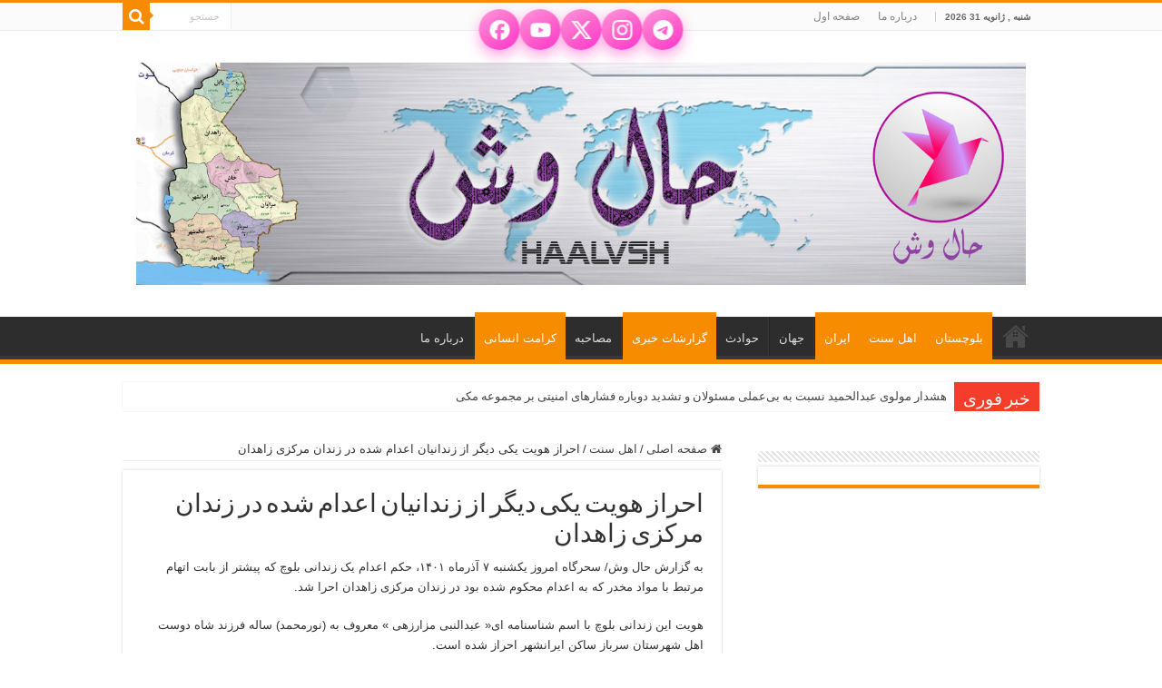

--- FILE ---
content_type: text/html; charset=UTF-8
request_url: https://haalvsh.org/2022/11/28/%D8%A7%D8%AD%D8%B1%D8%A7%D8%B2-%D9%87%D9%88%DB%8C%D8%AA-%DB%8C%DA%A9%DB%8C-%D8%AF%DB%8C%DA%AF%D8%B1-%D8%A7%D8%B2-%D8%B2%D9%86%D8%AF%D8%A7%D9%86%DB%8C%D8%A7%D9%86-%D8%A7%D8%B9%D8%AF%D8%A7%D9%85-%D8%B4/
body_size: 10730
content:
<!DOCTYPE html>
<html dir="rtl" lang="fa-IR" prefix="og: http://ogp.me/ns#">
<head>
<meta charset="UTF-8" />
<link rel="profile" href="http://gmpg.org/xfn/11" />
<link rel="pingback" href="https://haalvsh.org/xmlrpc.php" />
<title>احراز هویت یکی دیگر از زندانیان اعدام شده در زندان مرکزی زاهدان &#8211; حال وش</title>
<meta name='robots' content='max-image-preview:large' />
<link rel='dns-prefetch' href='//translate.google.com' />
<link rel='dns-prefetch' href='//stats.wp.com' />
<link rel="alternate" title="oEmbed (JSON)" type="application/json+oembed" href="https://haalvsh.org/wp-json/oembed/1.0/embed?url=https%3A%2F%2Fhaalvsh.org%2F2022%2F11%2F28%2F%25d8%25a7%25d8%25ad%25d8%25b1%25d8%25a7%25d8%25b2-%25d9%2587%25d9%2588%25db%258c%25d8%25aa-%25db%258c%25da%25a9%25db%258c-%25d8%25af%25db%258c%25da%25af%25d8%25b1-%25d8%25a7%25d8%25b2-%25d8%25b2%25d9%2586%25d8%25af%25d8%25a7%25d9%2586%25db%258c%25d8%25a7%25d9%2586-%25d8%25a7%25d8%25b9%25d8%25af%25d8%25a7%25d9%2585-%25d8%25b4%2F" />
<link rel="alternate" title="oEmbed (XML)" type="text/xml+oembed" href="https://haalvsh.org/wp-json/oembed/1.0/embed?url=https%3A%2F%2Fhaalvsh.org%2F2022%2F11%2F28%2F%25d8%25a7%25d8%25ad%25d8%25b1%25d8%25a7%25d8%25b2-%25d9%2587%25d9%2588%25db%258c%25d8%25aa-%25db%258c%25da%25a9%25db%258c-%25d8%25af%25db%258c%25da%25af%25d8%25b1-%25d8%25a7%25d8%25b2-%25d8%25b2%25d9%2586%25d8%25af%25d8%25a7%25d9%2586%25db%258c%25d8%25a7%25d9%2586-%25d8%25a7%25d8%25b9%25d8%25af%25d8%25a7%25d9%2585-%25d8%25b4%2F&#038;format=xml" />
<style id='wp-img-auto-sizes-contain-inline-css' type='text/css'>
img:is([sizes=auto i],[sizes^="auto," i]){contain-intrinsic-size:3000px 1500px}
/*# sourceURL=wp-img-auto-sizes-contain-inline-css */
</style>
<style id='cf-frontend-style-inline-css' type='text/css'>
@font-face {
	font-family: 'Baran';
	font-weight: 400;
	font-display: auto;
	src: url('http://haalvsh.org/wp-content/uploads/2021/03/BBaran.ttf') format('truetype');
}
/*# sourceURL=cf-frontend-style-inline-css */
</style>
<style id='wp-emoji-styles-inline-css' type='text/css'>

	img.wp-smiley, img.emoji {
		display: inline !important;
		border: none !important;
		box-shadow: none !important;
		height: 1em !important;
		width: 1em !important;
		margin: 0 0.07em !important;
		vertical-align: -0.1em !important;
		background: none !important;
		padding: 0 !important;
	}
/*# sourceURL=wp-emoji-styles-inline-css */
</style>
<link rel='stylesheet' id='wp-block-library-rtl-css' href='https://haalvsh.org/wp-includes/css/dist/block-library/style-rtl.min.css' type='text/css' media='all' />
<style id='classic-theme-styles-inline-css' type='text/css'>
/*! This file is auto-generated */
.wp-block-button__link{color:#fff;background-color:#32373c;border-radius:9999px;box-shadow:none;text-decoration:none;padding:calc(.667em + 2px) calc(1.333em + 2px);font-size:1.125em}.wp-block-file__button{background:#32373c;color:#fff;text-decoration:none}
/*# sourceURL=/wp-includes/css/classic-themes.min.css */
</style>
<link rel='stylesheet' id='mediaelement-css' href='https://haalvsh.org/wp-includes/js/mediaelement/mediaelementplayer-legacy.min.css' type='text/css' media='all' />
<link rel='stylesheet' id='wp-mediaelement-css' href='https://haalvsh.org/wp-includes/js/mediaelement/wp-mediaelement.min.css' type='text/css' media='all' />
<style id='jetpack-sharing-buttons-style-inline-css' type='text/css'>
.jetpack-sharing-buttons__services-list{display:flex;flex-direction:row;flex-wrap:wrap;gap:0;list-style-type:none;margin:5px;padding:0}.jetpack-sharing-buttons__services-list.has-small-icon-size{font-size:12px}.jetpack-sharing-buttons__services-list.has-normal-icon-size{font-size:16px}.jetpack-sharing-buttons__services-list.has-large-icon-size{font-size:24px}.jetpack-sharing-buttons__services-list.has-huge-icon-size{font-size:36px}@media print{.jetpack-sharing-buttons__services-list{display:none!important}}.editor-styles-wrapper .wp-block-jetpack-sharing-buttons{gap:0;padding-inline-start:0}ul.jetpack-sharing-buttons__services-list.has-background{padding:1.25em 2.375em}
/*# sourceURL=https://haalvsh.org/wp-content/plugins/jetpack/_inc/blocks/sharing-buttons/view.css */
</style>
<style id='global-styles-inline-css' type='text/css'>
:root{--wp--preset--aspect-ratio--square: 1;--wp--preset--aspect-ratio--4-3: 4/3;--wp--preset--aspect-ratio--3-4: 3/4;--wp--preset--aspect-ratio--3-2: 3/2;--wp--preset--aspect-ratio--2-3: 2/3;--wp--preset--aspect-ratio--16-9: 16/9;--wp--preset--aspect-ratio--9-16: 9/16;--wp--preset--color--black: #000000;--wp--preset--color--cyan-bluish-gray: #abb8c3;--wp--preset--color--white: #ffffff;--wp--preset--color--pale-pink: #f78da7;--wp--preset--color--vivid-red: #cf2e2e;--wp--preset--color--luminous-vivid-orange: #ff6900;--wp--preset--color--luminous-vivid-amber: #fcb900;--wp--preset--color--light-green-cyan: #7bdcb5;--wp--preset--color--vivid-green-cyan: #00d084;--wp--preset--color--pale-cyan-blue: #8ed1fc;--wp--preset--color--vivid-cyan-blue: #0693e3;--wp--preset--color--vivid-purple: #9b51e0;--wp--preset--gradient--vivid-cyan-blue-to-vivid-purple: linear-gradient(135deg,rgb(6,147,227) 0%,rgb(155,81,224) 100%);--wp--preset--gradient--light-green-cyan-to-vivid-green-cyan: linear-gradient(135deg,rgb(122,220,180) 0%,rgb(0,208,130) 100%);--wp--preset--gradient--luminous-vivid-amber-to-luminous-vivid-orange: linear-gradient(135deg,rgb(252,185,0) 0%,rgb(255,105,0) 100%);--wp--preset--gradient--luminous-vivid-orange-to-vivid-red: linear-gradient(135deg,rgb(255,105,0) 0%,rgb(207,46,46) 100%);--wp--preset--gradient--very-light-gray-to-cyan-bluish-gray: linear-gradient(135deg,rgb(238,238,238) 0%,rgb(169,184,195) 100%);--wp--preset--gradient--cool-to-warm-spectrum: linear-gradient(135deg,rgb(74,234,220) 0%,rgb(151,120,209) 20%,rgb(207,42,186) 40%,rgb(238,44,130) 60%,rgb(251,105,98) 80%,rgb(254,248,76) 100%);--wp--preset--gradient--blush-light-purple: linear-gradient(135deg,rgb(255,206,236) 0%,rgb(152,150,240) 100%);--wp--preset--gradient--blush-bordeaux: linear-gradient(135deg,rgb(254,205,165) 0%,rgb(254,45,45) 50%,rgb(107,0,62) 100%);--wp--preset--gradient--luminous-dusk: linear-gradient(135deg,rgb(255,203,112) 0%,rgb(199,81,192) 50%,rgb(65,88,208) 100%);--wp--preset--gradient--pale-ocean: linear-gradient(135deg,rgb(255,245,203) 0%,rgb(182,227,212) 50%,rgb(51,167,181) 100%);--wp--preset--gradient--electric-grass: linear-gradient(135deg,rgb(202,248,128) 0%,rgb(113,206,126) 100%);--wp--preset--gradient--midnight: linear-gradient(135deg,rgb(2,3,129) 0%,rgb(40,116,252) 100%);--wp--preset--font-size--small: 13px;--wp--preset--font-size--medium: 20px;--wp--preset--font-size--large: 36px;--wp--preset--font-size--x-large: 42px;--wp--preset--spacing--20: 0.44rem;--wp--preset--spacing--30: 0.67rem;--wp--preset--spacing--40: 1rem;--wp--preset--spacing--50: 1.5rem;--wp--preset--spacing--60: 2.25rem;--wp--preset--spacing--70: 3.38rem;--wp--preset--spacing--80: 5.06rem;--wp--preset--shadow--natural: 6px 6px 9px rgba(0, 0, 0, 0.2);--wp--preset--shadow--deep: 12px 12px 50px rgba(0, 0, 0, 0.4);--wp--preset--shadow--sharp: 6px 6px 0px rgba(0, 0, 0, 0.2);--wp--preset--shadow--outlined: 6px 6px 0px -3px rgb(255, 255, 255), 6px 6px rgb(0, 0, 0);--wp--preset--shadow--crisp: 6px 6px 0px rgb(0, 0, 0);}:where(.is-layout-flex){gap: 0.5em;}:where(.is-layout-grid){gap: 0.5em;}body .is-layout-flex{display: flex;}.is-layout-flex{flex-wrap: wrap;align-items: center;}.is-layout-flex > :is(*, div){margin: 0;}body .is-layout-grid{display: grid;}.is-layout-grid > :is(*, div){margin: 0;}:where(.wp-block-columns.is-layout-flex){gap: 2em;}:where(.wp-block-columns.is-layout-grid){gap: 2em;}:where(.wp-block-post-template.is-layout-flex){gap: 1.25em;}:where(.wp-block-post-template.is-layout-grid){gap: 1.25em;}.has-black-color{color: var(--wp--preset--color--black) !important;}.has-cyan-bluish-gray-color{color: var(--wp--preset--color--cyan-bluish-gray) !important;}.has-white-color{color: var(--wp--preset--color--white) !important;}.has-pale-pink-color{color: var(--wp--preset--color--pale-pink) !important;}.has-vivid-red-color{color: var(--wp--preset--color--vivid-red) !important;}.has-luminous-vivid-orange-color{color: var(--wp--preset--color--luminous-vivid-orange) !important;}.has-luminous-vivid-amber-color{color: var(--wp--preset--color--luminous-vivid-amber) !important;}.has-light-green-cyan-color{color: var(--wp--preset--color--light-green-cyan) !important;}.has-vivid-green-cyan-color{color: var(--wp--preset--color--vivid-green-cyan) !important;}.has-pale-cyan-blue-color{color: var(--wp--preset--color--pale-cyan-blue) !important;}.has-vivid-cyan-blue-color{color: var(--wp--preset--color--vivid-cyan-blue) !important;}.has-vivid-purple-color{color: var(--wp--preset--color--vivid-purple) !important;}.has-black-background-color{background-color: var(--wp--preset--color--black) !important;}.has-cyan-bluish-gray-background-color{background-color: var(--wp--preset--color--cyan-bluish-gray) !important;}.has-white-background-color{background-color: var(--wp--preset--color--white) !important;}.has-pale-pink-background-color{background-color: var(--wp--preset--color--pale-pink) !important;}.has-vivid-red-background-color{background-color: var(--wp--preset--color--vivid-red) !important;}.has-luminous-vivid-orange-background-color{background-color: var(--wp--preset--color--luminous-vivid-orange) !important;}.has-luminous-vivid-amber-background-color{background-color: var(--wp--preset--color--luminous-vivid-amber) !important;}.has-light-green-cyan-background-color{background-color: var(--wp--preset--color--light-green-cyan) !important;}.has-vivid-green-cyan-background-color{background-color: var(--wp--preset--color--vivid-green-cyan) !important;}.has-pale-cyan-blue-background-color{background-color: var(--wp--preset--color--pale-cyan-blue) !important;}.has-vivid-cyan-blue-background-color{background-color: var(--wp--preset--color--vivid-cyan-blue) !important;}.has-vivid-purple-background-color{background-color: var(--wp--preset--color--vivid-purple) !important;}.has-black-border-color{border-color: var(--wp--preset--color--black) !important;}.has-cyan-bluish-gray-border-color{border-color: var(--wp--preset--color--cyan-bluish-gray) !important;}.has-white-border-color{border-color: var(--wp--preset--color--white) !important;}.has-pale-pink-border-color{border-color: var(--wp--preset--color--pale-pink) !important;}.has-vivid-red-border-color{border-color: var(--wp--preset--color--vivid-red) !important;}.has-luminous-vivid-orange-border-color{border-color: var(--wp--preset--color--luminous-vivid-orange) !important;}.has-luminous-vivid-amber-border-color{border-color: var(--wp--preset--color--luminous-vivid-amber) !important;}.has-light-green-cyan-border-color{border-color: var(--wp--preset--color--light-green-cyan) !important;}.has-vivid-green-cyan-border-color{border-color: var(--wp--preset--color--vivid-green-cyan) !important;}.has-pale-cyan-blue-border-color{border-color: var(--wp--preset--color--pale-cyan-blue) !important;}.has-vivid-cyan-blue-border-color{border-color: var(--wp--preset--color--vivid-cyan-blue) !important;}.has-vivid-purple-border-color{border-color: var(--wp--preset--color--vivid-purple) !important;}.has-vivid-cyan-blue-to-vivid-purple-gradient-background{background: var(--wp--preset--gradient--vivid-cyan-blue-to-vivid-purple) !important;}.has-light-green-cyan-to-vivid-green-cyan-gradient-background{background: var(--wp--preset--gradient--light-green-cyan-to-vivid-green-cyan) !important;}.has-luminous-vivid-amber-to-luminous-vivid-orange-gradient-background{background: var(--wp--preset--gradient--luminous-vivid-amber-to-luminous-vivid-orange) !important;}.has-luminous-vivid-orange-to-vivid-red-gradient-background{background: var(--wp--preset--gradient--luminous-vivid-orange-to-vivid-red) !important;}.has-very-light-gray-to-cyan-bluish-gray-gradient-background{background: var(--wp--preset--gradient--very-light-gray-to-cyan-bluish-gray) !important;}.has-cool-to-warm-spectrum-gradient-background{background: var(--wp--preset--gradient--cool-to-warm-spectrum) !important;}.has-blush-light-purple-gradient-background{background: var(--wp--preset--gradient--blush-light-purple) !important;}.has-blush-bordeaux-gradient-background{background: var(--wp--preset--gradient--blush-bordeaux) !important;}.has-luminous-dusk-gradient-background{background: var(--wp--preset--gradient--luminous-dusk) !important;}.has-pale-ocean-gradient-background{background: var(--wp--preset--gradient--pale-ocean) !important;}.has-electric-grass-gradient-background{background: var(--wp--preset--gradient--electric-grass) !important;}.has-midnight-gradient-background{background: var(--wp--preset--gradient--midnight) !important;}.has-small-font-size{font-size: var(--wp--preset--font-size--small) !important;}.has-medium-font-size{font-size: var(--wp--preset--font-size--medium) !important;}.has-large-font-size{font-size: var(--wp--preset--font-size--large) !important;}.has-x-large-font-size{font-size: var(--wp--preset--font-size--x-large) !important;}
:where(.wp-block-post-template.is-layout-flex){gap: 1.25em;}:where(.wp-block-post-template.is-layout-grid){gap: 1.25em;}
:where(.wp-block-term-template.is-layout-flex){gap: 1.25em;}:where(.wp-block-term-template.is-layout-grid){gap: 1.25em;}
:where(.wp-block-columns.is-layout-flex){gap: 2em;}:where(.wp-block-columns.is-layout-grid){gap: 2em;}
:root :where(.wp-block-pullquote){font-size: 1.5em;line-height: 1.6;}
/*# sourceURL=global-styles-inline-css */
</style>
<link rel='stylesheet' id='google-language-translator-css' href='https://haalvsh.org/wp-content/plugins/google-language-translator/css/style.css' type='text/css' media='' />
<link rel='stylesheet' id='glt-toolbar-styles-css' href='https://haalvsh.org/wp-content/plugins/google-language-translator/css/toolbar.css' type='text/css' media='' />
<link rel='stylesheet' id='tie-style-css' href='https://haalvsh.org/wp-content/themes/sahifa/style.css' type='text/css' media='all' />
<link rel='stylesheet' id='tie-ilightbox-skin-css' href='https://haalvsh.org/wp-content/themes/sahifa/css/ilightbox/dark-skin/skin.css' type='text/css' media='all' />
<script type="text/javascript" src="https://haalvsh.org/wp-includes/js/jquery/jquery.min.js" id="jquery-core-js"></script>
<script type="text/javascript" src="https://haalvsh.org/wp-includes/js/jquery/jquery-migrate.min.js" id="jquery-migrate-js"></script>
<link rel="https://api.w.org/" href="https://haalvsh.org/wp-json/" /><link rel="alternate" title="JSON" type="application/json" href="https://haalvsh.org/wp-json/wp/v2/posts/10936" /><link rel="EditURI" type="application/rsd+xml" title="RSD" href="https://haalvsh.org/xmlrpc.php?rsd" />
<link rel="stylesheet" href="https://haalvsh.org/wp-content/themes/sahifa/rtl.css" type="text/css" media="screen" /><meta name="generator" content="WordPress 6.9" />
<link rel="canonical" href="https://haalvsh.org/2022/11/28/%d8%a7%d8%ad%d8%b1%d8%a7%d8%b2-%d9%87%d9%88%db%8c%d8%aa-%db%8c%da%a9%db%8c-%d8%af%db%8c%da%af%d8%b1-%d8%a7%d8%b2-%d8%b2%d9%86%d8%af%d8%a7%d9%86%db%8c%d8%a7%d9%86-%d8%a7%d8%b9%d8%af%d8%a7%d9%85-%d8%b4/" />
<link rel='shortlink' href='https://haalvsh.org/?p=10936' />
<script>var glt_request_uri = '/2022/11/28/%D8%A7%D8%AD%D8%B1%D8%A7%D8%B2-%D9%87%D9%88%DB%8C%D8%AA-%DB%8C%DA%A9%DB%8C-%D8%AF%DB%8C%DA%AF%D8%B1-%D8%A7%D8%B2-%D8%B2%D9%86%D8%AF%D8%A7%D9%86%DB%8C%D8%A7%D9%86-%D8%A7%D8%B9%D8%AF%D8%A7%D9%85-%D8%B4/';var glt_url_structure = 'sub_directory';var glt_default_lang = 'fa';</script><style>p.hello{font-size:12px;color:darkgray;}#google_language_translator,#flags{text-align:left;}#google_language_translator{clear:both;}#flags{width:165px;}#flags a{display:inline-block;margin-right:2px;}#google_language_translator{width:auto!important;}div.skiptranslate.goog-te-gadget{display:inline!important;}.goog-tooltip{display: none!important;}.goog-tooltip:hover{display: none!important;}.goog-text-highlight{background-color:transparent!important;border:none!important;box-shadow:none!important;}#google_language_translator select.goog-te-combo{color:#32373c;}#google_language_translator{color:transparent;}body{top:0px!important;}#goog-gt-{display:none!important;}font font{background-color:transparent!important;box-shadow:none!important;position:initial!important;}#glt-translate-trigger{left:20px;right:auto;}#glt-translate-trigger > span{color:#ffffff;}#glt-translate-trigger{background:#f89406;}.goog-te-gadget .goog-te-combo{width:100%;}</style>	<style>img#wpstats{display:none}</style>
		<link rel="shortcut icon" href="https://haalvsh.org/wp-content/uploads/2024/03/signal-2023-08-14-132136_002.jpeg" title="Favicon" />
<!--[if IE]>
<script type="text/javascript">jQuery(document).ready(function (){ jQuery(".menu-item").has("ul").children("a").attr("aria-haspopup", "true");});</script>
<![endif]-->
<!--[if lt IE 9]>
<script src="https://haalvsh.org/wp-content/themes/sahifa/js/html5.js"></script>
<script src="https://haalvsh.org/wp-content/themes/sahifa/js/selectivizr-min.js"></script>
<![endif]-->
<!--[if IE 9]>
<link rel="stylesheet" type="text/css" media="all" href="https://haalvsh.org/wp-content/themes/sahifa/css/ie9.css" />
<![endif]-->
<!--[if IE 8]>
<link rel="stylesheet" type="text/css" media="all" href="https://haalvsh.org/wp-content/themes/sahifa/css/ie8.css" />
<![endif]-->
<!--[if IE 7]>
<link rel="stylesheet" type="text/css" media="all" href="https://haalvsh.org/wp-content/themes/sahifa/css/ie7.css" />
<![endif]-->


<meta name="viewport" content="width=device-width, initial-scale=1.0" />
<link rel="apple-touch-icon-precomposed" href="https://haalvsh.org/wp-content/uploads/2024/03/signal-2023-08-14-132136_002.jpeg" />



<style type="text/css" media="screen">


</style>

		<script type="text/javascript">
			/* <![CDATA[ */
				var sf_position = '0';
				var sf_templates = "<a href=\"{search_url_escaped}\">\u0646\u0645\u0627\u06cc\u0634 \u0647\u0645\u0647 \u0646\u062a\u0627\u06cc\u062c<\/a>";
				var sf_input = '.search-live';
				jQuery(document).ready(function(){
					jQuery(sf_input).ajaxyLiveSearch({"expand":false,"searchUrl":"https:\/\/haalvsh.org\/?s=%s","text":"Search","delay":500,"iwidth":180,"width":315,"ajaxUrl":"https:\/\/haalvsh.org\/wp-admin\/admin-ajax.php","rtl":0});
					jQuery(".live-search_ajaxy-selective-input").keyup(function() {
						var width = jQuery(this).val().length * 8;
						if(width < 50) {
							width = 50;
						}
						jQuery(this).width(width);
					});
					jQuery(".live-search_ajaxy-selective-search").click(function() {
						jQuery(this).find(".live-search_ajaxy-selective-input").focus();
					});
					jQuery(".live-search_ajaxy-selective-close").click(function() {
						jQuery(this).parent().remove();
					});
				});
			/* ]]> */
		</script>
		    <link rel="alternate" type="application/rss+xml" title="حال وش » خوراک" href="https://haalvsh.org/feed/" />
    <meta name="generator" content="Elementor 3.34.4; features: additional_custom_breakpoints; settings: css_print_method-external, google_font-enabled, font_display-auto">
			<style>
				.e-con.e-parent:nth-of-type(n+4):not(.e-lazyloaded):not(.e-no-lazyload),
				.e-con.e-parent:nth-of-type(n+4):not(.e-lazyloaded):not(.e-no-lazyload) * {
					background-image: none !important;
				}
				@media screen and (max-height: 1024px) {
					.e-con.e-parent:nth-of-type(n+3):not(.e-lazyloaded):not(.e-no-lazyload),
					.e-con.e-parent:nth-of-type(n+3):not(.e-lazyloaded):not(.e-no-lazyload) * {
						background-image: none !important;
					}
				}
				@media screen and (max-height: 640px) {
					.e-con.e-parent:nth-of-type(n+2):not(.e-lazyloaded):not(.e-no-lazyload),
					.e-con.e-parent:nth-of-type(n+2):not(.e-lazyloaded):not(.e-no-lazyload) * {
						background-image: none !important;
					}
				}
			</style>
			<link rel="icon" href="https://haalvsh.org/wp-content/uploads/2023/07/cropped-android-chrome-512x512-1-32x32.png" sizes="32x32" />
<link rel="icon" href="https://haalvsh.org/wp-content/uploads/2023/07/cropped-android-chrome-512x512-1-192x192.png" sizes="192x192" />
<link rel="apple-touch-icon" href="https://haalvsh.org/wp-content/uploads/2023/07/cropped-android-chrome-512x512-1-180x180.png" />
<meta name="msapplication-TileImage" content="https://haalvsh.org/wp-content/uploads/2023/07/cropped-android-chrome-512x512-1-270x270.png" />


</head>
<body id="top" class="rtl wp-singular post-template-default single single-post postid-10936 single-format-standard wp-theme-sahifa elementor-default elementor-kit-35">

<div class="wrapper-outer">

	<div class="background-cover"></div>

	<aside id="slide-out">

			<div class="search-mobile">
			<form method="get" id="searchform-mobile" action="https://haalvsh.org/">
				<button class="search-button" type="submit" value="جستجو"><i class="fa fa-search"></i></button>
				<input type="text" id="s-mobile" name="s" title="جستجو" value="جستجو" onfocus="if (this.value == 'جستجو') {this.value = '';}" onblur="if (this.value == '') {this.value = 'جستجو';}"  />
			</form>
		</div><!-- .search-mobile /-->
	
			<div class="social-icons">
		
			</div>

	
		<div id="mobile-menu" ></div>
	</aside><!-- #slide-out /-->

		<div id="wrapper" class="wide-layout">
		<div class="inner-wrapper">

		<header id="theme-header" class="theme-header">
						<div id="top-nav" class="top-nav">
				<div class="container">

							<span class="today-date">شنبه , ژانویه 31 2026</span>
				<div class="menu"><ul>
<li class="page_item page-item-857"><a href="https://haalvsh.org/about-us/">درباره ما</a></li>
<li class="page_item page-item-851"><a href="https://haalvsh.org/">صفحه اول</a></li>
</ul></div>

						<div class="search-block">
						<form method="get" id="searchform-header" action="https://haalvsh.org/">
							<button class="search-button" type="submit" value="جستجو"><i class="fa fa-search"></i></button>
							<input class="search-live" type="text" id="s-header" name="s" title="جستجو" value="جستجو" onfocus="if (this.value == 'جستجو') {this.value = '';}" onblur="if (this.value == '') {this.value = 'جستجو';}"  />
						</form>
					</div><!-- .search-block /-->
			<div class="social-icons">
		
			</div>

	
	
				</div><!-- .container /-->
			</div><!-- .top-menu /-->
			
		<div class="header-content">

					<a id="slide-out-open" class="slide-out-open" href="#"><span></span></a>
		
			<div class="logo" style=" margin-top:15px; margin-bottom:15px;">
			<h2>								<a title="حال وش" href="https://haalvsh.org/">
					<img src="https://haalvsh.org/wp-content/uploads/2023/08/banner-674.jpg" alt="حال وش"  /><strong>حال وش سازمان حقوق بشری حال وش (سیستان و بلوچستان)</strong>
				</a>
			</h2>			</div><!-- .logo /-->
						<div class="clear"></div>

		</div>
													<nav id="main-nav" class="fixed-enabled">
				<div class="container">

				
					<div class="main-menu"><ul id="menu-main-menu" class="menu"><li id="menu-item-13911" class="menu-item menu-item-type-custom menu-item-object-custom menu-item-home menu-item-13911"><a href="https://haalvsh.org/">صفحه نخست</a></li>
<li id="menu-item-853" class="menu-item menu-item-type-taxonomy menu-item-object-category current-post-ancestor current-menu-parent current-post-parent menu-item-853"><a href="https://haalvsh.org/category/balochistan/">بلوچستان</a></li>
<li id="menu-item-852" class="menu-item menu-item-type-taxonomy menu-item-object-category current-post-ancestor current-menu-parent current-post-parent menu-item-852"><a href="https://haalvsh.org/category/ahlesunnat/">اهل سنت</a></li>
<li id="menu-item-859" class="menu-item menu-item-type-taxonomy menu-item-object-category current-post-ancestor current-menu-parent current-post-parent menu-item-859"><a href="https://haalvsh.org/category/iran/">ایران</a></li>
<li id="menu-item-860" class="menu-item menu-item-type-taxonomy menu-item-object-category menu-item-860"><a href="https://haalvsh.org/category/world/">جهان</a></li>
<li id="menu-item-861" class="menu-item menu-item-type-taxonomy menu-item-object-category menu-item-861"><a href="https://haalvsh.org/category/events/">حوادث</a></li>
<li id="menu-item-862" class="menu-item menu-item-type-taxonomy menu-item-object-category current-post-ancestor current-menu-parent current-post-parent menu-item-862"><a href="https://haalvsh.org/category/reports/">گزارشات خبری</a></li>
<li id="menu-item-863" class="menu-item menu-item-type-taxonomy menu-item-object-category menu-item-863"><a href="https://haalvsh.org/category/interview/">مصاحبه</a></li>
<li id="menu-item-923" class="menu-item menu-item-type-taxonomy menu-item-object-category current-post-ancestor current-menu-parent current-post-parent menu-item-923"><a href="https://haalvsh.org/category/%da%a9%d8%b1%d8%a7%d9%85%d8%aa-%d8%a7%d9%86%d8%b3%d8%a7%d9%86%db%8c/">کرامت انسانی</a></li>
<li id="menu-item-13910" class="menu-item menu-item-type-post_type menu-item-object-page menu-item-13910"><a href="https://haalvsh.org/about-us/">درباره ما</a></li>
</ul></div>					
					
				</div>
			</nav><!-- .main-nav /-->
					</header><!-- #header /-->

		
	<div class="clear"></div>
	<div id="breaking-news" class="breaking-news">
		<span class="breaking-news-title"><i class="fa fa-bolt"></i> <span>خبر فوری</span></span>
		
					<ul>
					<li><a href="https://haalvsh.org/2025/12/21/%d9%87%d8%b4%d8%af%d8%a7%d8%b1-%d9%85%d9%88%d9%84%d9%88%db%8c-%d8%b9%d8%a8%d8%af%d8%a7%d9%84%d8%ad%d9%85%d9%8a%d8%af-%d9%86%d8%b3%d8%a8%d8%aa-%d8%a8%d9%87-%d8%a8%db%8c%d8%b9%d9%85%d9%84%db%8c/" title="هشدار مولوی عبدالحميد نسبت به بی‌عملی مسئولان و تشديد دوباره فشارهای امنيتی بر مجموعه مکی">هشدار مولوی عبدالحميد نسبت به بی‌عملی مسئولان و تشديد دوباره فشارهای امنيتی بر مجموعه مکی</a></li>
					<li><a href="https://haalvsh.org/2025/12/20/%d8%a7%d8%ac%d8%b1%d8%a7%db%8c-%d8%ad%da%a9%d9%85-%d8%a7%d8%b9%d8%af%d8%a7%d9%85-%db%8c%da%a9-%d8%af%d8%a7%d9%86%d8%b4%d8%ac%d9%88%db%8c-%d9%85%d8%b9%d9%85%d8%a7%d8%b1%db%8c-%d8%a8%d9%87-%d8%a7%d8%aa/" title="اجرای حکم اعدام یک دانشجوی معماری به اتهام «جاسوسی» در زندان ارومیه">اجرای حکم اعدام یک دانشجوی معماری به اتهام «جاسوسی» در زندان ارومیه</a></li>
					<li><a href="https://haalvsh.org/2025/12/19/%d8%af%d8%b1%d8%ae%d9%88%d8%a7%d8%b3%d8%aa-%d8%b9%d9%81%d9%88-%d8%a8%db%8c%d9%86%d8%a7%d9%84%d9%85%d9%84%d9%84-%d8%a8%d8%b1%d8%a7%db%8c-%d8%a2%d8%b2%d8%a7%d8%af%db%8c-%d9%81%d9%88%d8%b1%db%8c/" title="درخواست عفو بین‌الملل برای آزادی فوری «محمود بلوچی رزی»؛ بازداشت خودسرانه، شکنجه و گروگان‌گیری یک کودک بلوچ برای فشار بر پدر">درخواست عفو بین‌الملل برای آزادی فوری «محمود بلوچی رزی»؛ بازداشت خودسرانه، شکنجه و گروگان‌گیری یک کودک بلوچ برای فشار بر پدر</a></li>
					<li><a href="https://haalvsh.org/2025/12/14/%d8%a8%d8%a7%d8%b2%d8%af%d8%a7%d8%b4%d8%aa-%d9%88%d8%b4%da%a9%d9%86%d8%ac%d9%87-%db%8c%da%a9-%da%a9%d9%88%d8%af%da%a9-%d8%af%d8%a7%d9%86%d8%b4%d8%a2%d9%85%d9%88%d8%b2-%d8%a8%d9%84/" title="بازداشت و‌شکنجه یک کودک دانش‌آموز بلوچ توسط اطلاعات کرمان برای تحت فشار قرار دادن پدرش در نیکشهر">بازداشت و‌شکنجه یک کودک دانش‌آموز بلوچ توسط اطلاعات کرمان برای تحت فشار قرار دادن پدرش در نیکشهر</a></li>
					<li><a href="https://haalvsh.org/2025/12/11/%d8%a7%d9%86%d8%aa%d9%82%d8%a7%d9%84-%db%8c%da%a9-%d8%b4%d9%87%d8%b1%d9%88%d9%86%d8%af-%d8%a8%d9%84%d9%88%da%86-%d8%a8%d9%87-%d8%a8%d8%a7%d8%b2%d8%af%d8%a7%d8%b4%d8%aa%da%af%d8%a7%d9%87-%d8%a7%d8%b7/" title="انتقال یک شهروند بلوچ به بازداشتگاه اطلاعات زاهدان؛ استفاده از بستگان مخالفان به‌عنوان اهرم فشار">انتقال یک شهروند بلوچ به بازداشتگاه اطلاعات زاهدان؛ استفاده از بستگان مخالفان به‌عنوان اهرم فشار</a></li>
					<li><a href="https://haalvsh.org/2025/12/10/%db%b1%db%b0-%d8%af%d8%b3%d8%a7%d9%85%d8%a8%d8%b1%d8%9b-%d8%b1%d9%88%d8%b2-%d8%ac%d9%87%d8%a7%d9%86%db%8c-%d8%ad%d9%82%d9%88%d9%82-%d8%a8%d8%b4%d8%b1-%d8%b1%d9%88%d8%a7%db%8c%d8%aa%db%8c-%d8%a7/" title="۱۰ دسامبر؛ روز جهانی حقوق بشر / روایتی از استمرار نقض حقوق بنیادی انسان در سیستان و بلوچستان">۱۰ دسامبر؛ روز جهانی حقوق بشر / روایتی از استمرار نقض حقوق بنیادی انسان در سیستان و بلوچستان</a></li>
					<li><a href="https://haalvsh.org/2025/12/10/%d9%86%d9%82%d8%b6-%d8%ad%da%a9%d9%85-%d8%a7%d8%b9%d8%af%d8%a7%d9%85-%d9%88%d8%b1%db%8c%d8%b4%d9%87-%d9%85%d8%b1%d8%a7%d8%af%db%8c-%d8%af%d8%b1-%d8%af%db%8c%d9%88%d8%a7%d9%86-%d8%b9%d8%a7%d9%84%db%8c/" title="نقض حکم اعدام وریشه مرادی در دیوان عالی کشور به دلیل «عدم رعایت تشریفات قانونی»">نقض حکم اعدام وریشه مرادی در دیوان عالی کشور به دلیل «عدم رعایت تشریفات قانونی»</a></li>
					<li><a href="https://haalvsh.org/2025/12/09/%d8%b1%d9%87%d8%a7%db%8c%db%8c-%da%af%d9%84%db%8c-%da%a9%d9%88%d9%87%da%a9%d9%86-%d8%b2%d9%86-%d8%a8%d9%84%d9%88%da%86-%d9%85%d8%ad%da%a9%d9%88%d9%85-%d8%a8%d9%87-%d9%82%d8%b5%d8%a7%d8%b5/" title="رهایی «گلی کوهکن» زن بلوچ محکوم به قصاص؛ گذشت خانواده مقتول پس از سال‌ها انتظار برای اجرای حکم">رهایی «گلی کوهکن» زن بلوچ محکوم به قصاص؛ گذشت خانواده مقتول پس از سال‌ها انتظار برای اجرای حکم</a></li>
					<li><a href="https://haalvsh.org/2025/12/09/%da%86%d9%87%d8%a7%d8%b1-%d8%b2%d9%86%d8%af%d8%a7%d9%86%db%8c-%d8%a8%d9%84%d9%88%da%86-%d8%af%d8%b1-%d9%85%db%8c%d8%a7%d9%86-%d8%af%d8%b3%d8%aa%da%a9%d9%85-%d8%b4%d8%b4-%d8%b2%d9%86%d8%af/" title="چهار زندانی بلوچ در میان دست‌کم شش زندانی اعدام‌شده سحرگاه امروز در زندان بیرجند">چهار زندانی بلوچ در میان دست‌کم شش زندانی اعدام‌شده سحرگاه امروز در زندان بیرجند</a></li>
					<li><a href="https://haalvsh.org/2025/12/07/%d9%88%d8%ae%d8%a7%d9%85%d8%aa-%d9%88%d8%b6%d8%b9%db%8c%d8%aa-%d8%b3%d9%84%d8%a7%d9%85%d8%aa-%d8%b2%d9%86%d8%af%d8%a7%d9%86%db%8c%d8%a7%d9%86-%d8%a7%db%8c%d8%b1%d8%a7%d9%86%d8%b4%d9%87%d8%b1-%d8%a7/" title="وخامت وضعیت سلامت زندانیان ایرانشهر / ازدحام، بیماری و نبود امکانات درمان">وخامت وضعیت سلامت زندانیان ایرانشهر / ازدحام، بیماری و نبود امکانات درمان</a></li>
					</ul>
					
		
		<script type="text/javascript">
			jQuery(document).ready(function(){
								jQuery('#breaking-news ul').innerFade({animationType: 'fade', speed: 750 , timeout: 3500});
							});
					</script>
	</div> <!-- .breaking-news -->

	
	<div id="main-content" class="container">

	
	
	
	
	
	<div class="content">

		
		<nav id="crumbs"><a href="https://haalvsh.org/"><span class="fa fa-home" aria-hidden="true"></span> صفحه اصلی</a><span class="delimiter">/</span><a href="https://haalvsh.org/category/ahlesunnat/">اهل سنت</a><span class="delimiter">/</span><span class="current">احراز هویت یکی دیگر از زندانیان اعدام شده در زندان مرکزی زاهدان</span></nav>
		

		
		<article class="post-listing post-10936 post type-post status-publish format-standard has-post-thumbnail  category-ahlesunnat category-iran category-balochistan category-81 category-reports tag-91" id="the-post">
			
			<div class="post-inner">

							<h1 class="name post-title entry-title"><span itemprop="name">احراز هویت یکی دیگر از زندانیان اعدام شده در زندان مرکزی زاهدان</span></h1>

							
				<div class="entry">
					
					
					
<p>به گزارش حال وش/ سحرگاه امروز یکشنبه ۷ آذرماه ۱۴۰۱، حکم اعدام یک زندانی بلوچ که پیشتر از بابت اتهام مرتبط با مواد مخدر که به اعدام محکوم شده بود در زندان مرکزی زاهدان احرا شد.</p>



<p>هویت این زندانی بلوچ با اسم شناسنامه ای« عبدالنبی مزارزهی » معروف به (نورمحمد) ساله فرزند شاه دوست اهل شهرستان سرباز ساکن ایرانشهر احراز شده است.</p>



<p>به گفته یک منبع مطلع « عبدالنبی در سال ۹۱ به‌ اتهام مواد مخدر بازداشت و از دادگاه انقلاب زاهدان به اعدام محکوم و در بند ۴ زندان مرکزی این شهر محبوس بوده است».</p>



<p>قابل ذکر است امروز در زندانهای زاهدان، چابهار، و ایرانشهر تا این لحظه چهار زندانی اعدام شده احراز هویت شدند و طبق گفته منابع محلی احتمالا تعداد اعدام شدگان بیشتر از این رقم باشد.</p>



<p>گفتنی است روز گذشته نیز یک زندانی بلوچ‌در زندان مرکزی زاهدان اعدام شده بود.</p>



<figure class="wp-block-image size-large"><img fetchpriority="high" decoding="async" width="1024" height="1024" src="https://haalvsh.org/wp-content/uploads/2022/11/photo-output-21-95-1024x1024.jpg" class="wp-image-10935" srcset="https://haalvsh.org/wp-content/uploads/2022/11/photo-output-21-95-1024x1024.jpg 1024w, https://haalvsh.org/wp-content/uploads/2022/11/photo-output-21-95-300x300.jpg 300w, https://haalvsh.org/wp-content/uploads/2022/11/photo-output-21-95-150x150.jpg 150w, https://haalvsh.org/wp-content/uploads/2022/11/photo-output-21-95-768x768.jpg 768w, https://haalvsh.org/wp-content/uploads/2022/11/photo-output-21-95-1536x1536.jpg 1536w, https://haalvsh.org/wp-content/uploads/2022/11/photo-output-21-95.jpg 2048w" sizes="(max-width: 1024px) 100vw, 1024px" /></figure>
					
									</div><!-- .entry /-->


								<div class="clear"></div>
			</div><!-- .post-inner -->

			<script type="application/ld+json">{"@context":"http:\/\/schema.org","@type":"Article","dateCreated":"2022-11-28T15:32:40+00:00","datePublished":"2022-11-28T15:32:40+00:00","dateModified":"2022-11-28T15:33:00+00:00","headline":"\u0627\u062d\u0631\u0627\u0632 \u0647\u0648\u06cc\u062a \u06cc\u06a9\u06cc \u062f\u06cc\u06af\u0631 \u0627\u0632 \u0632\u0646\u062f\u0627\u0646\u06cc\u0627\u0646 \u0627\u0639\u062f\u0627\u0645 \u0634\u062f\u0647 \u062f\u0631 \u0632\u0646\u062f\u0627\u0646 \u0645\u0631\u06a9\u0632\u06cc \u0632\u0627\u0647\u062f\u0627\u0646","name":"\u0627\u062d\u0631\u0627\u0632 \u0647\u0648\u06cc\u062a \u06cc\u06a9\u06cc \u062f\u06cc\u06af\u0631 \u0627\u0632 \u0632\u0646\u062f\u0627\u0646\u06cc\u0627\u0646 \u0627\u0639\u062f\u0627\u0645 \u0634\u062f\u0647 \u062f\u0631 \u0632\u0646\u062f\u0627\u0646 \u0645\u0631\u06a9\u0632\u06cc \u0632\u0627\u0647\u062f\u0627\u0646","keywords":"\u0627\u0639\u062f\u0627\u0645","url":"https:\/\/haalvsh.org\/2022\/11\/28\/%d8%a7%d8%ad%d8%b1%d8%a7%d8%b2-%d9%87%d9%88%db%8c%d8%aa-%db%8c%da%a9%db%8c-%d8%af%db%8c%da%af%d8%b1-%d8%a7%d8%b2-%d8%b2%d9%86%d8%af%d8%a7%d9%86%db%8c%d8%a7%d9%86-%d8%a7%d8%b9%d8%af%d8%a7%d9%85-%d8%b4\/","description":"\u0628\u0647 \u06af\u0632\u0627\u0631\u0634 \u062d\u0627\u0644 \u0648\u0634\/ \u0633\u062d\u0631\u06af\u0627\u0647 \u0627\u0645\u0631\u0648\u0632 \u06cc\u06a9\u0634\u0646\u0628\u0647 \u06f7 \u0622\u0630\u0631\u0645\u0627\u0647 \u06f1\u06f4\u06f0\u06f1\u060c \u062d\u06a9\u0645 \u0627\u0639\u062f\u0627\u0645 \u06cc\u06a9 \u0632\u0646\u062f\u0627\u0646\u06cc \u0628\u0644\u0648\u0686 \u06a9\u0647 \u067e\u06cc\u0634\u062a\u0631 \u0627\u0632 \u0628\u0627\u0628\u062a \u0627\u062a\u0647\u0627\u0645 \u0645\u0631\u062a\u0628\u0637 \u0628\u0627 \u0645\u0648\u0627\u062f \u0645\u062e\u062f\u0631 \u06a9\u0647 \u0628\u0647 \u0627\u0639\u062f\u0627\u0645 \u0645\u062d\u06a9\u0648\u0645 \u0634\u062f\u0647 \u0628\u0648\u062f \u062f\u0631 \u0632\u0646\u062f\u0627\u0646 \u0645\u0631\u06a9\u0632\u06cc \u0632\u0627\u0647\u062f\u0627\u0646 \u0627\u062d\u0631\u0627 \u0634\u062f. \u0647\u0648\u06cc\u062a \u0627\u06cc\u0646 \u0632\u0646\u062f\u0627\u0646\u06cc \u0628\u0644\u0648\u0686 \u0628\u0627","copyrightYear":"2022","publisher":{"@id":"#Publisher","@type":"Organization","name":"\u062d\u0627\u0644 \u0648\u0634","logo":{"@type":"ImageObject","url":"https:\/\/haalvsh.org\/wp-content\/uploads\/2023\/08\/banner-674.jpg"}},"sourceOrganization":{"@id":"#Publisher"},"copyrightHolder":{"@id":"#Publisher"},"mainEntityOfPage":{"@type":"WebPage","@id":"https:\/\/haalvsh.org\/2022\/11\/28\/%d8%a7%d8%ad%d8%b1%d8%a7%d8%b2-%d9%87%d9%88%db%8c%d8%aa-%db%8c%da%a9%db%8c-%d8%af%db%8c%da%af%d8%b1-%d8%a7%d8%b2-%d8%b2%d9%86%d8%af%d8%a7%d9%86%db%8c%d8%a7%d9%86-%d8%a7%d8%b9%d8%af%d8%a7%d9%85-%d8%b4\/","breadcrumb":{"@id":"#crumbs"}},"author":{"@type":"Person","name":"shirani","url":"https:\/\/haalvsh.org\/author\/shirani\/"},"articleSection":"\u0627\u0647\u0644 \u0633\u0646\u062a,\u0627\u06cc\u0631\u0627\u0646,\u0628\u0644\u0648\u0686\u0633\u062a\u0627\u0646,\u06a9\u0631\u0627\u0645\u062a \u0627\u0646\u0633\u0627\u0646\u06cc,\u06af\u0632\u0627\u0631\u0634\u0627\u062a \u062e\u0628\u0631\u06cc","articleBody":"\n\u0628\u0647 \u06af\u0632\u0627\u0631\u0634 \u062d\u0627\u0644 \u0648\u0634\/ \u0633\u062d\u0631\u06af\u0627\u0647 \u0627\u0645\u0631\u0648\u0632 \u06cc\u06a9\u0634\u0646\u0628\u0647 \u06f7 \u0622\u0630\u0631\u0645\u0627\u0647 \u06f1\u06f4\u06f0\u06f1\u060c \u062d\u06a9\u0645 \u0627\u0639\u062f\u0627\u0645 \u06cc\u06a9 \u0632\u0646\u062f\u0627\u0646\u06cc \u0628\u0644\u0648\u0686 \u06a9\u0647 \u067e\u06cc\u0634\u062a\u0631 \u0627\u0632 \u0628\u0627\u0628\u062a \u0627\u062a\u0647\u0627\u0645 \u0645\u0631\u062a\u0628\u0637 \u0628\u0627 \u0645\u0648\u0627\u062f \u0645\u062e\u062f\u0631 \u06a9\u0647 \u0628\u0647 \u0627\u0639\u062f\u0627\u0645 \u0645\u062d\u06a9\u0648\u0645 \u0634\u062f\u0647 \u0628\u0648\u062f \u062f\u0631 \u0632\u0646\u062f\u0627\u0646 \u0645\u0631\u06a9\u0632\u06cc \u0632\u0627\u0647\u062f\u0627\u0646 \u0627\u062d\u0631\u0627 \u0634\u062f.\n\n\n\n\u0647\u0648\u06cc\u062a \u0627\u06cc\u0646 \u0632\u0646\u062f\u0627\u0646\u06cc \u0628\u0644\u0648\u0686 \u0628\u0627 \u0627\u0633\u0645 \u0634\u0646\u0627\u0633\u0646\u0627\u0645\u0647 \u0627\u06cc\u00ab \u0639\u0628\u062f\u0627\u0644\u0646\u0628\u06cc \u0645\u0632\u0627\u0631\u0632\u0647\u06cc \u00bb \u0645\u0639\u0631\u0648\u0641 \u0628\u0647 (\u0646\u0648\u0631\u0645\u062d\u0645\u062f) \u0633\u0627\u0644\u0647 \u0641\u0631\u0632\u0646\u062f \u0634\u0627\u0647 \u062f\u0648\u0633\u062a \u0627\u0647\u0644 \u0634\u0647\u0631\u0633\u062a\u0627\u0646 \u0633\u0631\u0628\u0627\u0632 \u0633\u0627\u06a9\u0646 \u0627\u06cc\u0631\u0627\u0646\u0634\u0647\u0631 \u0627\u062d\u0631\u0627\u0632 \u0634\u062f\u0647 \u0627\u0633\u062a.\n\n\n\n\u0628\u0647 \u06af\u0641\u062a\u0647 \u06cc\u06a9 \u0645\u0646\u0628\u0639 \u0645\u0637\u0644\u0639 \u00ab \u0639\u0628\u062f\u0627\u0644\u0646\u0628\u06cc \u062f\u0631 \u0633\u0627\u0644 \u06f9\u06f1 \u0628\u0647\u200c \u0627\u062a\u0647\u0627\u0645 \u0645\u0648\u0627\u062f \u0645\u062e\u062f\u0631 \u0628\u0627\u0632\u062f\u0627\u0634\u062a \u0648 \u0627\u0632 \u062f\u0627\u062f\u06af\u0627\u0647 \u0627\u0646\u0642\u0644\u0627\u0628 \u0632\u0627\u0647\u062f\u0627\u0646 \u0628\u0647 \u0627\u0639\u062f\u0627\u0645 \u0645\u062d\u06a9\u0648\u0645 \u0648 \u062f\u0631 \u0628\u0646\u062f \u06f4 \u0632\u0646\u062f\u0627\u0646 \u0645\u0631\u06a9\u0632\u06cc \u0627\u06cc\u0646 \u0634\u0647\u0631 \u0645\u062d\u0628\u0648\u0633 \u0628\u0648\u062f\u0647 \u0627\u0633\u062a\u00bb.\n\n\n\n\u0642\u0627\u0628\u0644 \u0630\u06a9\u0631 \u0627\u0633\u062a \u0627\u0645\u0631\u0648\u0632 \u062f\u0631 \u0632\u0646\u062f\u0627\u0646\u0647\u0627\u06cc \u0632\u0627\u0647\u062f\u0627\u0646\u060c \u0686\u0627\u0628\u0647\u0627\u0631\u060c \u0648 \u0627\u06cc\u0631\u0627\u0646\u0634\u0647\u0631 \u062a\u0627 \u0627\u06cc\u0646 \u0644\u062d\u0638\u0647 \u0686\u0647\u0627\u0631 \u0632\u0646\u062f\u0627\u0646\u06cc \u0627\u0639\u062f\u0627\u0645 \u0634\u062f\u0647 \u0627\u062d\u0631\u0627\u0632 \u0647\u0648\u06cc\u062a \u0634\u062f\u0646\u062f \u0648 \u0637\u0628\u0642 \u06af\u0641\u062a\u0647 \u0645\u0646\u0627\u0628\u0639 \u0645\u062d\u0644\u06cc \u0627\u062d\u062a\u0645\u0627\u0644\u0627 \u062a\u0639\u062f\u0627\u062f \u0627\u0639\u062f\u0627\u0645 \u0634\u062f\u06af\u0627\u0646 \u0628\u06cc\u0634\u062a\u0631 \u0627\u0632 \u0627\u06cc\u0646 \u0631\u0642\u0645 \u0628\u0627\u0634\u062f.\n\n\n\n\u06af\u0641\u062a\u0646\u06cc \u0627\u0633\u062a \u0631\u0648\u0632 \u06af\u0630\u0634\u062a\u0647 \u0646\u06cc\u0632 \u06cc\u06a9 \u0632\u0646\u062f\u0627\u0646\u06cc \u0628\u0644\u0648\u0686\u200c\u062f\u0631 \u0632\u0646\u062f\u0627\u0646 \u0645\u0631\u06a9\u0632\u06cc \u0632\u0627\u0647\u062f\u0627\u0646 \u0627\u0639\u062f\u0627\u0645 \u0634\u062f\u0647 \u0628\u0648\u062f.\n\n\n\n\n","image":{"@type":"ImageObject","url":"https:\/\/haalvsh.org\/wp-content\/uploads\/2022\/11\/photo-output-20-112.jpg","width":2048,"height":2048}}</script>
		</article><!-- .post-listing -->
		

		
		

		
		
		
		
				
<div id="comments">


<div class="clear"></div>


</div><!-- #comments -->

	</div><!-- .content -->
<aside id="sidebar">
	<div class="theiaStickySidebar">
<div id="text-2" class="widget widget_text"><div class="widget-top"><h4> </h4><div class="stripe-line"></div></div>
						<div class="widget-container">			<div class="textwidget"></div>
		</div></div><!-- .widget /--><div id="block-2" class="widget widget_block"><!-- Social Icons Fixed Top Shiny Pink Simple Start -->
<div class="social-icons-top">
  <a href="https://t.me/haalvsh" target="_blank" aria-label="Telegram">
    <img decoding="async" src="https://cdn.jsdelivr.net/npm/simple-icons@v9/icons/telegram.svg" alt="Telegram" class="icon">
  </a>
  <a href="https://instagram.com/haalvsh" target="_blank" aria-label="Instagram">
    <img decoding="async" src="https://cdn.jsdelivr.net/npm/simple-icons@v9/icons/instagram.svg" alt="Instagram" class="icon">
  </a>
  <a href="https://twitter.com/haalvsh" target="_blank" aria-label="X">
    <img decoding="async" src="https://cdn.jsdelivr.net/npm/simple-icons@v9/icons/x.svg" alt="X" class="icon">
  </a>
  <a href="https://m.youtube.com/@Haalvsh" target="_blank" aria-label="YouTube">
    <img decoding="async" src="https://cdn.jsdelivr.net/npm/simple-icons@v9/icons/youtube.svg" alt="YouTube" class="icon">
  </a>
  <a href="https://www.facebook.com/haalvsh" target="_blank" aria-label="Facebook">
    <img decoding="async" src="https://cdn.jsdelivr.net/npm/simple-icons@v9/icons/facebook.svg" alt="Facebook" class="icon">
  </a>
</div>

<style>
.social-icons-top {
  position: fixed;
  top: 10px;
  left: 50%;
  transform: translateX(-50%);
  display: flex;
  gap: 15px;
  z-index: 9999;
}

.social-icons-top a {
  display: flex;
  justify-content: center;
  align-items: center;
  width: 45px;
  height: 45px;
  border-radius: 50%;
  background: linear-gradient(145deg, #FF99DD 0%, #FF66CC 50%, #FF33CC 100%);
  box-shadow: 0 6px 15px rgba(255, 102, 204, 0.6);
  transition: transform 0.3s, box-shadow 0.3s, background 0.3s;
  overflow: hidden;
}

.social-icons-top .icon {
  width: 22px;
  height: 22px;
  filter: brightness(0) invert(1); /* سفید کردن آیکون */
}

.social-icons-top a:hover {
  transform: scale(1.25);
  background: linear-gradient(145deg, #FFB0E0 0%, #FF7ACC 50%, #FF33D9 100%);
  box-shadow: 0 8px 20px rgba(255, 102, 204, 0.9);
}
</style>
<!-- Social Icons Fixed Top Shiny Pink Simple End --></div></div><!-- .widget /-->	</div><!-- .theiaStickySidebar /-->
</aside><!-- #sidebar /-->

--- FILE ---
content_type: image/svg+xml
request_url: https://cdn.jsdelivr.net/npm/simple-icons@v9/icons/telegram.svg
body_size: -334
content:
<svg role="img" viewBox="0 0 24 24" xmlns="http://www.w3.org/2000/svg"><title>Telegram</title><path d="M11.944 0A12 12 0 0 0 0 12a12 12 0 0 0 12 12 12 12 0 0 0 12-12A12 12 0 0 0 12 0a12 12 0 0 0-.056 0zm4.962 7.224c.1-.002.321.023.465.14a.506.506 0 0 1 .171.325c.016.093.036.306.02.472-.18 1.898-.962 6.502-1.36 8.627-.168.9-.499 1.201-.82 1.23-.696.065-1.225-.46-1.9-.902-1.056-.693-1.653-1.124-2.678-1.8-1.185-.78-.417-1.21.258-1.91.177-.184 3.247-2.977 3.307-3.23.007-.032.014-.15-.056-.212s-.174-.041-.249-.024c-.106.024-1.793 1.14-5.061 3.345-.48.33-.913.49-1.302.48-.428-.008-1.252-.241-1.865-.44-.752-.245-1.349-.374-1.297-.789.027-.216.325-.437.893-.663 3.498-1.524 5.83-2.529 6.998-3.014 3.332-1.386 4.025-1.627 4.476-1.635z"/></svg>